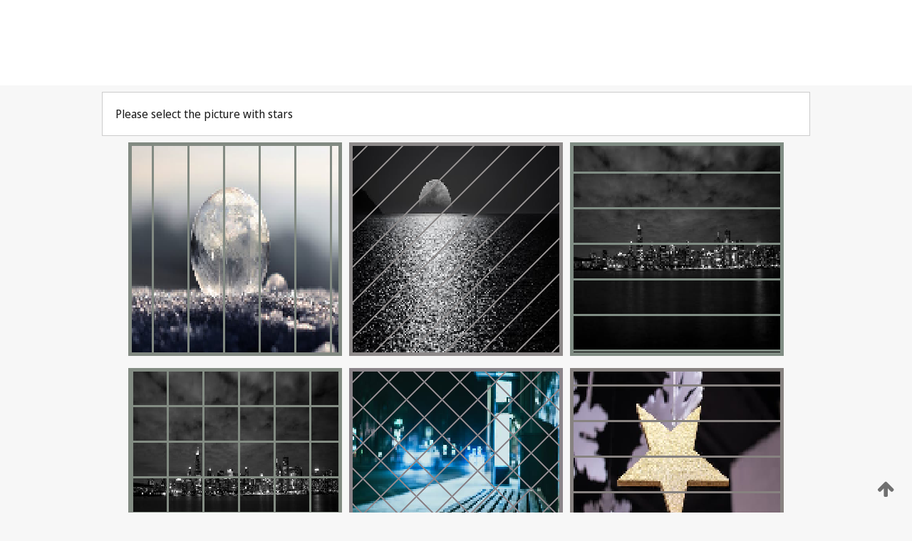

--- FILE ---
content_type: text/html;charset=UTF-8
request_url: https://patentscope.wipo.int/search/en/detail.jsf?docId=WO2022160415
body_size: 210690
content:
<!DOCTYPE html>
<html xmlns="http://www.w3.org/1999/xhtml"><head id="j_idt11160">
	<meta http-equiv="X-UA-Compatible" content="IE=edge" />
	<meta lang="en" http-equiv="Content-Type" content="text/html;charset=utf-8" charset="utf-8" />

	
	<meta name="viewport" content="width=device-width, initial-scale=1.0, minimum-scale=1.0, maximum-scale=1.0" />
	
	<meta name="apple-mobile-web-app-capable" content="yes" />
	
	<meta name="apple-mobile-web-app-status-bar-style" content="black-translucent" />
		<meta name="Description" content="This patent search tool allows you not only to search the PCT database of about 2 million International Applications but also the worldwide patent collections. This search facility features: flexible search syntax; automatic word stemming and relevance ranking; as well as graphical results." />
		<meta name="Cache-Control" content="no-cache,no-store,must-revalidate" />
		<meta name="Expires" content="0" />
		<meta name="Pragma" content="no-cache" />
	
	<title>WIPO - Search International and National Patent Collections</title><link type="text/css" rel="stylesheet" href="/search/javax.faces.resource/theme.css.jsf?ln=primefaces-wipo" /><link type="text/css" rel="stylesheet" href="/search/javax.faces.resource/primefaces/fa/font-awesome.css.xhtml" /><script type="text/javascript" src="/search/javax.faces.resource/omnifaces.js.jsf;jsessionid=F99EA818A46BBE63FF586D2345C9CA24.wapp1nC?ln=omnifaces&amp;v=2.6.9"></script><link type="text/css" rel="stylesheet" href="/search/javax.faces.resource/css/components.css.jsf;jsessionid=F99EA818A46BBE63FF586D2345C9CA24.wapp1nC?ln=w-ps-cc" /><link type="text/css" rel="stylesheet" href="/search/javax.faces.resource/css/components.css.jsf;jsessionid=F99EA818A46BBE63FF586D2345C9CA24.wapp1nC?ln=ps-cc" /><link type="text/css" rel="stylesheet" href="/search/javax.faces.resource/css/common/common.css.jsf;jsessionid=F99EA818A46BBE63FF586D2345C9CA24.wapp1nC" /><link type="text/css" rel="stylesheet" href="/search/javax.faces.resource/css/common/primefaces-custom.css.jsf;jsessionid=F99EA818A46BBE63FF586D2345C9CA24.wapp1nC" /><link type="text/css" rel="stylesheet" href="/search/javax.faces.resource/css/common/wfaces-custom.css.jsf;jsessionid=F99EA818A46BBE63FF586D2345C9CA24.wapp1nC" /><link type="text/css" rel="stylesheet" href="/search/javax.faces.resource/css/wipo/ps-ulf-compatibility.css.jsf;jsessionid=F99EA818A46BBE63FF586D2345C9CA24.wapp1nC" /><link type="text/css" rel="stylesheet" href="/search/javax.faces.resource/primefaces/components.css.xhtml;jsessionid=F99EA818A46BBE63FF586D2345C9CA24.wapp1nC" /><script type="text/javascript" src="/search/javax.faces.resource/primefaces/jquery/jquery.js.xhtml;jsessionid=F99EA818A46BBE63FF586D2345C9CA24.wapp1nC"></script><script type="text/javascript" src="/search/javax.faces.resource/primefaces/core.js.xhtml;jsessionid=F99EA818A46BBE63FF586D2345C9CA24.wapp1nC"></script><script type="text/javascript" src="/search/javax.faces.resource/primefaces/components.js.xhtml;jsessionid=F99EA818A46BBE63FF586D2345C9CA24.wapp1nC"></script><script type="text/javascript" src="/search/javax.faces.resource/primefaces/jquery/jquery-plugins.js.xhtml;jsessionid=F99EA818A46BBE63FF586D2345C9CA24.wapp1nC"></script><script type="text/javascript" src="/search/javax.faces.resource/jsf.js.jsf;jsessionid=F99EA818A46BBE63FF586D2345C9CA24.wapp1nC?ln=javax.faces"></script><style type="text/css">
		/*	When the drawerTriggering element has a top/bottom padding/margin (as the mainmenu items), 
			the position of the drawer must be updated correspondignly.*/
		.settings-drawer.b-drawer.wf-drawer-fix-position {
			top: -0.75rem;
		}	
	</style><style type="text/css">
		/*	When the drawerTriggering element has a top/bottom padding/margin (as the mainmenu items), 
			the position of the drawer must be updated correspondignly.*/
		.feedback-drawer.b-drawer.wf-drawer-fix-position {
			top: -0.75rem;
		}
		
		.feedback-message {
			margin-top: 1rem;
		}
	</style><style type="text/css">
		/*	When the drawerTriggering element has a top/bottom padding/margin (as the mainmenu items), 
			the position of the drawer must be updated correspondignly.*/
		.feedback-drawer.b-drawer.wf-drawer-fix-position {
			top: -0.75rem;
		}
	</style><script type="text/javascript">if(window.PrimeFaces){PrimeFaces.settings.locale='en';}</script>
		<link href="/search/javax.faces.resource/w/css/wfaces.css.xhtml?v=1.0&amp;b=" rel="stylesheet" />




	<script>
		var APP_CTX='/search';
	</script>
		<script src="/search/javax.faces.resource/w/js/wfaces.js.xhtml?v=1.0&amp;b="></script><script type="text/javascript">
		epctmsg.lbl_designations_specific="Specific";
		epctmsg.lbl_designations_none="None";
		epctmsg.lbl_designations_all="All";
		epctmsg.lbl_designations_changeSelec="Change selection";
		epctmsg.lbl_designations_chooseDesig="Choose specific designations";
		epctmsg.no_results_text="No match for:";
	</script><script type="text/javascript" src="/search/javax.faces.resource/js/psa.js.jsf;jsessionid=F99EA818A46BBE63FF586D2345C9CA24.wapp1nC"></script>
			<script src="https://webcomponents.wipo.int/polyfills/webcomponents-loader.js"></script>
	  		
	  		<script src="https://webcomponents.wipo.int/wipo-navbar/wipo-navbar.js"></script><script type="text/javascript" src="/search/javax.faces.resource/js/components.js.jsf;jsessionid=F99EA818A46BBE63FF586D2345C9CA24.wapp1nC?ln=w-ps-cc"></script></head><body dir="ltr">
<div class="wf-overlayPanel"></div><div id="pageBlockUI" class="ui-blockui-content ui-widget ui-widget-content ui-corner-all ui-helper-hidden ui-shadow">
	<div class="b-infobox b-infobox--has-spinner">
	  <h4 class="b-infobox__title">
	    Processing
	  </h4>
	  <div class="b-infobox__text">
	    <p>
	    	Please wait...
	    </p>
	  </div>
	</div></div><script id="pageBlockUI_s" type="text/javascript">$(function(){PrimeFaces.cw("BlockUI","widget_pageBlockUI",{id:"pageBlockUI",block:"@(.b-page)"});});</script>
<div class="b-page b-page--application">
	<div class="b-navigation b-navigation--has-close"><wipo-navbar appId='app-0072' applicationName='PATENTSCOPE' applicationLink='/search/en' applicationCategory='patents' login='/search/wiposso/login' logout='/search/wiposso/logout' sso='unauthenticated' language='en' languageOptions='[{"code":"en","name":null,"link":null,"targetTab":null},{"code":"fr","name":null,"link":"/search/fr/detail.jsf?docId=WO2022160415","targetTab":null},{"code":"de","name":null,"link":"/search/de/detail.jsf?docId=WO2022160415","targetTab":null},{"code":"es","name":null,"link":"/search/es/detail.jsf?docId=WO2022160415","targetTab":null},{"code":"pt","name":null,"link":"/search/pt/detail.jsf?docId=WO2022160415","targetTab":null},{"code":"ru","name":null,"link":"/search/ru/detail.jsf?docId=WO2022160415","targetTab":null},{"code":"ja","name":null,"link":"/search/ja/detail.jsf?docId=WO2022160415","targetTab":null},{"code":"zh","name":null,"link":"/search/zh/detail.jsf?docId=WO2022160415","targetTab":null},{"code":"ko","name":null,"link":"/search/ko/detail.jsf?docId=WO2022160415","targetTab":null},{"code":"ar","name":null,"link":"/search/ar/detail.jsf?docId=WO2022160415","targetTab":null}]' userOptions='[{"code":null,"name":"SESSION QUERIES","link":"/search/en/reg/user_session_queries.jsf","targetTab":"_self"},{"code":null,"name":"SAVED QUERIES ","link":"/search/en/reg/user_queries.jsf","targetTab":"_self"},{"code":null,"name":"MARKUSH BATCHES","link":"/search/en/chemc/batches.jsf","targetTab":"_self"},{"code":null,"name":"WATCHED APPLICATIONS","link":"/search/en/reg/watching.jsf","targetTab":"_self"}]' helpOptions='[{"code":"contact","name":null,"link":"https://www3.wipo.int/contact/en/area.jsp?area=patentscope-db","targetTab":null},{"code":"faq","name":null,"link":"https://www.wipo.int/patentscope/en/faqs_patentscope.html","targetTab":null}]' helpMore='[{"code":null,"name":"PATENTSCOPE USERS COMMUNITY","link":"https://www.linkedin.com/groups/9811620/","targetTab":"_blank"},{"code":null,"name":"PATENTSCOPE HELP","link":"/search/en/help/help.jsf","targetTab":"_self"},{"code":null,"name":"TERMS OF USE","link":"https://www.wipo.int/patentscope/en/data/terms_patentscope.html","targetTab":"_blank"},{"code":null,"name":"PRIVACY POLICY","link":"https://www.wipo.int/tools/en/privacy_policy-ipportal.html","targetTab":"_blank"}]' hide-search='true'><div style='background:black; height: 48px; width: 100%'></div></wipo-navbar>
		
		
		<div class="b-navigation-floater-bottom">
			<a class="fa fa-fw fa-arrow-up" style="text-decoration:none; float: right; color: #707070; font-size: 26px; margin: 20px;" onclick="wscrollToTop();"></a>
		</div>
		
	</div>


	
	
	
	<div id="popups">
	</div>
	
	
	
	
	<div class="c-left-watermark">
	</div><div class="ps-no-content">
<form id="psCaptchaForm" name="psCaptchaForm" method="post" action="/search/en/detail.jsf;jsessionid=F99EA818A46BBE63FF586D2345C9CA24.wapp1nC?docId=WO2022160415" enctype="application/x-www-form-urlencoded">
<input type="hidden" name="psCaptchaForm" value="psCaptchaForm" />
<span id="psCaptchaPanel">
		
		<div class="b-step b-pointer-scope">
	 
			 <div class="b-step__content">
		    	
		    	<div class="b-step__content-top"><span id="pictures">
						
	<div class="b-view-panel    ">
		<div class="b-view-panel__content ">
			
			<div class="b-view-panel__fold-in">
				<div class="b-view-panel__section ">Please select the picture with stars
				</div>
			</div>
		</div>
		
		<div class="b-view-panel__actions">
			<div class="b-view-panel__action-secondary">
			</div>
			<div class="b-view-panel__action-primary">
			</div>
		</div>


	</div>
				
				<div style="display: flex; justify-content: center;"><table id="graph">
<tbody>
<tr>
<td><a id="click1" href="#" class="ui-commandlink ui-widget" onclick="PrimeFaces.ab({s:&quot;click1&quot;,u:&quot;psCaptchaPanel&quot;,onst:function(cfg){$('#pictures').hide();}});return false;"><img id="image1" src="[data-uri]" alt="" class="ps-captcha-img" /></a></td>
<td><a id="click2" href="#" class="ui-commandlink ui-widget" onclick="PrimeFaces.ab({s:&quot;click2&quot;,u:&quot;psCaptchaPanel&quot;,onst:function(cfg){$('#pictures').hide();}});return false;"><img id="image2" src="[data-uri]" alt="" class="ps-captcha-img" /></a></td>
<td><a id="click3" href="#" class="ui-commandlink ui-widget" onclick="PrimeFaces.ab({s:&quot;click3&quot;,u:&quot;psCaptchaPanel&quot;,onst:function(cfg){$('#pictures').hide();}});return false;"><img id="image3" src="[data-uri]" alt="" class="ps-captcha-img" /></a></td>
</tr>
<tr>
<td><a id="click4" href="#" class="ui-commandlink ui-widget" onclick="PrimeFaces.ab({s:&quot;click4&quot;,u:&quot;psCaptchaPanel&quot;,onst:function(cfg){$('#pictures').hide();}});return false;"><img id="image4" src="[data-uri]" alt="" class="ps-captcha-img" /></a></td>
<td><a id="click5" href="#" class="ui-commandlink ui-widget" onclick="PrimeFaces.ab({s:&quot;click5&quot;,u:&quot;psCaptchaPanel&quot;,onst:function(cfg){$('#pictures').hide();}});return false;"><img id="image5" src="[data-uri]" alt="" class="ps-captcha-img" /></a></td>
<td><a id="click6" href="#" class="ui-commandlink ui-widget" onclick="PrimeFaces.ab({s:&quot;click6&quot;,u:&quot;psCaptchaPanel&quot;,onst:function(cfg){$('#pictures').hide();}});return false;"><img id="image6" src="[data-uri]" alt="" class="ps-captcha-img" /></a></td>
</tr>
</tbody>
</table>

			 	</div></span>
		    	</div>
		    	
		    	<div class="b-step__content-bottom">
		    	</div>
			 	
			 </div>
</div></span><input type="hidden" name="javax.faces.ViewState" id="j_id1:javax.faces.ViewState:0" value="-4674359219747295630:6023117163930541571" autocomplete="off" />
</form></div>
	
	
	
	
	<div class="c-footer"> # - 
	</div>
</div><script type="text/javascript" id="j_idt11184">
		if(typeof(load_w_scripts) != 'undefined') load_w_scripts();
	</script><script type="text/javascript" id="init_w_ps_components">
			load_w_ps_cc_scripts();
		</script><script type="text/javascript">OmniFaces.DeferredScript.add('/search/javax.faces.resource/js/components.js.jsf?ln=ps-cc');</script></body>
</html>